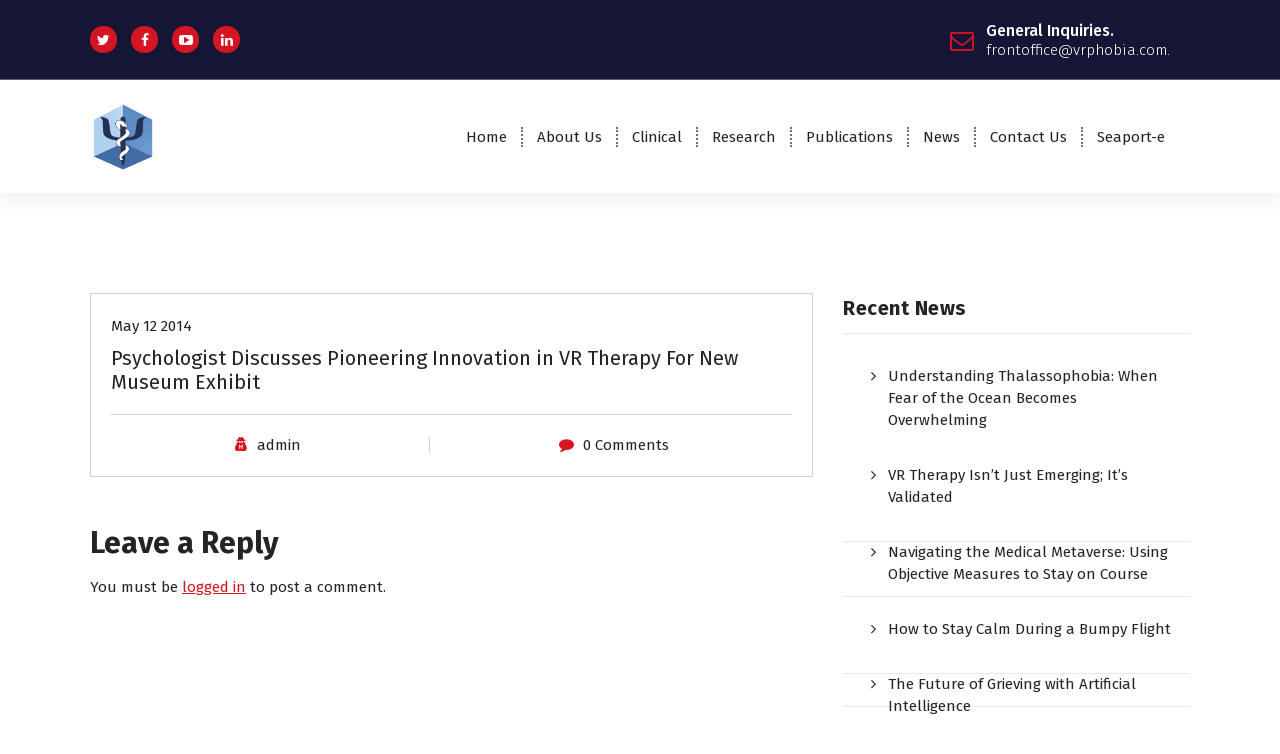

--- FILE ---
content_type: text/html; charset=UTF-8
request_url: https://vrphobia.com/psychologist-discusses-pioneering-innovation-in-vr-therapy-for-new-museum-exhibit/
body_size: 9220
content:
<!DOCTYPE html>
<html dir="ltr" lang="en-US" prefix="og: https://ogp.me/ns#">
	<head>
		<meta charset="UTF-8">
		<meta name="viewport" content="width=device-width, initial-scale=1">
		<link rel="profile" href="https://gmpg.org/xfn/11">
					<link rel="pingback" href="https://vrphobia.com/xmlrpc.php">
		
		<title>Psychologist Discusses Pioneering Innovation in VR Therapy For New Museum Exhibit | Virtual Reality Medical Center</title>
	<style>img:is([sizes="auto" i], [sizes^="auto," i]) { contain-intrinsic-size: 3000px 1500px }</style>
	
		<!-- All in One SEO 4.8.5 - aioseo.com -->
	<meta name="robots" content="max-image-preview:large" />
	<meta name="author" content="admin"/>
	<link rel="canonical" href="https://vrphobia.com/psychologist-discusses-pioneering-innovation-in-vr-therapy-for-new-museum-exhibit/" />
	<meta name="generator" content="All in One SEO (AIOSEO) 4.8.5" />
		<meta property="og:locale" content="en_US" />
		<meta property="og:site_name" content="Virtual Reality Medical Center | Helping patients for over 2 decades" />
		<meta property="og:type" content="article" />
		<meta property="og:title" content="Psychologist Discusses Pioneering Innovation in VR Therapy For New Museum Exhibit | Virtual Reality Medical Center" />
		<meta property="og:url" content="https://vrphobia.com/psychologist-discusses-pioneering-innovation-in-vr-therapy-for-new-museum-exhibit/" />
		<meta property="og:image" content="https://vrphobia.com/wp-content/uploads/2019/08/cropped-cropped-cropped-cropped-VRMI-Logo-1.png" />
		<meta property="og:image:secure_url" content="https://vrphobia.com/wp-content/uploads/2019/08/cropped-cropped-cropped-cropped-VRMI-Logo-1.png" />
		<meta property="og:image:width" content="512" />
		<meta property="og:image:height" content="512" />
		<meta property="article:published_time" content="2014-05-12T08:04:53+00:00" />
		<meta property="article:modified_time" content="2023-01-03T05:13:38+00:00" />
		<meta property="article:publisher" content="https://facebook.com/VirtualRealityMedicalCenter" />
		<meta name="twitter:card" content="summary_large_image" />
		<meta name="twitter:site" content="@VirtualBrenda" />
		<meta name="twitter:title" content="Psychologist Discusses Pioneering Innovation in VR Therapy For New Museum Exhibit | Virtual Reality Medical Center" />
		<meta name="twitter:creator" content="@VirtualBrenda" />
		<meta name="twitter:image" content="https://vrphobia.com/wp-content/uploads/2019/08/cropped-cropped-cropped-cropped-VRMI-Logo-1.png" />
		<script type="application/ld+json" class="aioseo-schema">
			{"@context":"https:\/\/schema.org","@graph":[{"@type":"BlogPosting","@id":"https:\/\/vrphobia.com\/psychologist-discusses-pioneering-innovation-in-vr-therapy-for-new-museum-exhibit\/#blogposting","name":"Psychologist Discusses Pioneering Innovation in VR Therapy For New Museum Exhibit | Virtual Reality Medical Center","headline":"Psychologist Discusses Pioneering Innovation in VR Therapy For New Museum Exhibit","author":{"@id":"https:\/\/vrphobia.com\/author\/admin\/#author"},"publisher":{"@id":"https:\/\/vrphobia.com\/#organization"},"image":{"@type":"ImageObject","url":"https:\/\/vrphobia.com\/wp-content\/uploads\/2019\/08\/cropped-cropped-cropped-cropped-VRMI-Logo-1.png","@id":"https:\/\/vrphobia.com\/#articleImage","width":512,"height":512},"datePublished":"2014-05-12T11:04:53-07:00","dateModified":"2023-01-02T21:13:38-08:00","inLanguage":"en-US","mainEntityOfPage":{"@id":"https:\/\/vrphobia.com\/psychologist-discusses-pioneering-innovation-in-vr-therapy-for-new-museum-exhibit\/#webpage"},"isPartOf":{"@id":"https:\/\/vrphobia.com\/psychologist-discusses-pioneering-innovation-in-vr-therapy-for-new-museum-exhibit\/#webpage"},"articleSection":"links, innovation, virtual therapy"},{"@type":"BreadcrumbList","@id":"https:\/\/vrphobia.com\/psychologist-discusses-pioneering-innovation-in-vr-therapy-for-new-museum-exhibit\/#breadcrumblist","itemListElement":[{"@type":"ListItem","@id":"https:\/\/vrphobia.com#listItem","position":1,"name":"Home","item":"https:\/\/vrphobia.com","nextItem":{"@type":"ListItem","@id":"https:\/\/vrphobia.com\/category\/links\/#listItem","name":"links"}},{"@type":"ListItem","@id":"https:\/\/vrphobia.com\/category\/links\/#listItem","position":2,"name":"links","item":"https:\/\/vrphobia.com\/category\/links\/","nextItem":{"@type":"ListItem","@id":"https:\/\/vrphobia.com\/psychologist-discusses-pioneering-innovation-in-vr-therapy-for-new-museum-exhibit\/#listItem","name":"Psychologist Discusses Pioneering Innovation in VR Therapy For New Museum Exhibit"},"previousItem":{"@type":"ListItem","@id":"https:\/\/vrphobia.com#listItem","name":"Home"}},{"@type":"ListItem","@id":"https:\/\/vrphobia.com\/psychologist-discusses-pioneering-innovation-in-vr-therapy-for-new-museum-exhibit\/#listItem","position":3,"name":"Psychologist Discusses Pioneering Innovation in VR Therapy For New Museum Exhibit","previousItem":{"@type":"ListItem","@id":"https:\/\/vrphobia.com\/category\/links\/#listItem","name":"links"}}]},{"@type":"Organization","@id":"https:\/\/vrphobia.com\/#organization","name":"Virtual Reality Medical Center","description":"Helping patients for over 2 decades","url":"https:\/\/vrphobia.com\/","logo":{"@type":"ImageObject","url":"https:\/\/vrphobia.com\/wp-content\/uploads\/2019\/08\/cropped-cropped-cropped-cropped-VRMI-Logo-1.png","@id":"https:\/\/vrphobia.com\/psychologist-discusses-pioneering-innovation-in-vr-therapy-for-new-museum-exhibit\/#organizationLogo","width":512,"height":512},"image":{"@id":"https:\/\/vrphobia.com\/psychologist-discusses-pioneering-innovation-in-vr-therapy-for-new-museum-exhibit\/#organizationLogo"},"sameAs":["https:\/\/facebook.com\/VirtualRealityMedicalCenter","https:\/\/twitter.com\/VirtualBrenda","https:\/\/youtube.com\/VirtualMedical","https:\/\/www.linkedin.com\/in\/bwiederhold"]},{"@type":"Person","@id":"https:\/\/vrphobia.com\/author\/admin\/#author","url":"https:\/\/vrphobia.com\/author\/admin\/","name":"admin","image":{"@type":"ImageObject","@id":"https:\/\/vrphobia.com\/psychologist-discusses-pioneering-innovation-in-vr-therapy-for-new-museum-exhibit\/#authorImage","url":"https:\/\/secure.gravatar.com\/avatar\/15f826aa420c64a2a2c1a5723d1b803a0f99705f7d6abdbfcd9b0a4eec5106f0?s=96&d=mm&r=g","width":96,"height":96,"caption":"admin"}},{"@type":"WebPage","@id":"https:\/\/vrphobia.com\/psychologist-discusses-pioneering-innovation-in-vr-therapy-for-new-museum-exhibit\/#webpage","url":"https:\/\/vrphobia.com\/psychologist-discusses-pioneering-innovation-in-vr-therapy-for-new-museum-exhibit\/","name":"Psychologist Discusses Pioneering Innovation in VR Therapy For New Museum Exhibit | Virtual Reality Medical Center","inLanguage":"en-US","isPartOf":{"@id":"https:\/\/vrphobia.com\/#website"},"breadcrumb":{"@id":"https:\/\/vrphobia.com\/psychologist-discusses-pioneering-innovation-in-vr-therapy-for-new-museum-exhibit\/#breadcrumblist"},"author":{"@id":"https:\/\/vrphobia.com\/author\/admin\/#author"},"creator":{"@id":"https:\/\/vrphobia.com\/author\/admin\/#author"},"datePublished":"2014-05-12T11:04:53-07:00","dateModified":"2023-01-02T21:13:38-08:00"},{"@type":"WebSite","@id":"https:\/\/vrphobia.com\/#website","url":"https:\/\/vrphobia.com\/","name":"Virtual Reality Medical Center","alternateName":"VR Therapy","description":"Helping patients for over 2 decades","inLanguage":"en-US","publisher":{"@id":"https:\/\/vrphobia.com\/#organization"}}]}
		</script>
		<!-- All in One SEO -->

<link rel='dns-prefetch' href='//platform-api.sharethis.com' />
<link rel='dns-prefetch' href='//fonts.googleapis.com' />
<link rel="alternate" type="application/rss+xml" title="Virtual Reality Medical Center &raquo; Feed" href="https://vrphobia.com/feed/" />
<script type="text/javascript">
/* <![CDATA[ */
window._wpemojiSettings = {"baseUrl":"https:\/\/s.w.org\/images\/core\/emoji\/16.0.1\/72x72\/","ext":".png","svgUrl":"https:\/\/s.w.org\/images\/core\/emoji\/16.0.1\/svg\/","svgExt":".svg","source":{"concatemoji":"https:\/\/vrphobia.com\/wp-includes\/js\/wp-emoji-release.min.js?ver=6.8.2"}};
/*! This file is auto-generated */
!function(s,n){var o,i,e;function c(e){try{var t={supportTests:e,timestamp:(new Date).valueOf()};sessionStorage.setItem(o,JSON.stringify(t))}catch(e){}}function p(e,t,n){e.clearRect(0,0,e.canvas.width,e.canvas.height),e.fillText(t,0,0);var t=new Uint32Array(e.getImageData(0,0,e.canvas.width,e.canvas.height).data),a=(e.clearRect(0,0,e.canvas.width,e.canvas.height),e.fillText(n,0,0),new Uint32Array(e.getImageData(0,0,e.canvas.width,e.canvas.height).data));return t.every(function(e,t){return e===a[t]})}function u(e,t){e.clearRect(0,0,e.canvas.width,e.canvas.height),e.fillText(t,0,0);for(var n=e.getImageData(16,16,1,1),a=0;a<n.data.length;a++)if(0!==n.data[a])return!1;return!0}function f(e,t,n,a){switch(t){case"flag":return n(e,"\ud83c\udff3\ufe0f\u200d\u26a7\ufe0f","\ud83c\udff3\ufe0f\u200b\u26a7\ufe0f")?!1:!n(e,"\ud83c\udde8\ud83c\uddf6","\ud83c\udde8\u200b\ud83c\uddf6")&&!n(e,"\ud83c\udff4\udb40\udc67\udb40\udc62\udb40\udc65\udb40\udc6e\udb40\udc67\udb40\udc7f","\ud83c\udff4\u200b\udb40\udc67\u200b\udb40\udc62\u200b\udb40\udc65\u200b\udb40\udc6e\u200b\udb40\udc67\u200b\udb40\udc7f");case"emoji":return!a(e,"\ud83e\udedf")}return!1}function g(e,t,n,a){var r="undefined"!=typeof WorkerGlobalScope&&self instanceof WorkerGlobalScope?new OffscreenCanvas(300,150):s.createElement("canvas"),o=r.getContext("2d",{willReadFrequently:!0}),i=(o.textBaseline="top",o.font="600 32px Arial",{});return e.forEach(function(e){i[e]=t(o,e,n,a)}),i}function t(e){var t=s.createElement("script");t.src=e,t.defer=!0,s.head.appendChild(t)}"undefined"!=typeof Promise&&(o="wpEmojiSettingsSupports",i=["flag","emoji"],n.supports={everything:!0,everythingExceptFlag:!0},e=new Promise(function(e){s.addEventListener("DOMContentLoaded",e,{once:!0})}),new Promise(function(t){var n=function(){try{var e=JSON.parse(sessionStorage.getItem(o));if("object"==typeof e&&"number"==typeof e.timestamp&&(new Date).valueOf()<e.timestamp+604800&&"object"==typeof e.supportTests)return e.supportTests}catch(e){}return null}();if(!n){if("undefined"!=typeof Worker&&"undefined"!=typeof OffscreenCanvas&&"undefined"!=typeof URL&&URL.createObjectURL&&"undefined"!=typeof Blob)try{var e="postMessage("+g.toString()+"("+[JSON.stringify(i),f.toString(),p.toString(),u.toString()].join(",")+"));",a=new Blob([e],{type:"text/javascript"}),r=new Worker(URL.createObjectURL(a),{name:"wpTestEmojiSupports"});return void(r.onmessage=function(e){c(n=e.data),r.terminate(),t(n)})}catch(e){}c(n=g(i,f,p,u))}t(n)}).then(function(e){for(var t in e)n.supports[t]=e[t],n.supports.everything=n.supports.everything&&n.supports[t],"flag"!==t&&(n.supports.everythingExceptFlag=n.supports.everythingExceptFlag&&n.supports[t]);n.supports.everythingExceptFlag=n.supports.everythingExceptFlag&&!n.supports.flag,n.DOMReady=!1,n.readyCallback=function(){n.DOMReady=!0}}).then(function(){return e}).then(function(){var e;n.supports.everything||(n.readyCallback(),(e=n.source||{}).concatemoji?t(e.concatemoji):e.wpemoji&&e.twemoji&&(t(e.twemoji),t(e.wpemoji)))}))}((window,document),window._wpemojiSettings);
/* ]]> */
</script>
<style id='wp-emoji-styles-inline-css' type='text/css'>

	img.wp-smiley, img.emoji {
		display: inline !important;
		border: none !important;
		box-shadow: none !important;
		height: 1em !important;
		width: 1em !important;
		margin: 0 0.07em !important;
		vertical-align: -0.1em !important;
		background: none !important;
		padding: 0 !important;
	}
</style>
<link rel='stylesheet' id='wp-block-library-css' href='https://vrphobia.com/wp-includes/css/dist/block-library/style.min.css?ver=6.8.2' type='text/css' media='all' />
<style id='classic-theme-styles-inline-css' type='text/css'>
/*! This file is auto-generated */
.wp-block-button__link{color:#fff;background-color:#32373c;border-radius:9999px;box-shadow:none;text-decoration:none;padding:calc(.667em + 2px) calc(1.333em + 2px);font-size:1.125em}.wp-block-file__button{background:#32373c;color:#fff;text-decoration:none}
</style>
<style id='global-styles-inline-css' type='text/css'>
:root{--wp--preset--aspect-ratio--square: 1;--wp--preset--aspect-ratio--4-3: 4/3;--wp--preset--aspect-ratio--3-4: 3/4;--wp--preset--aspect-ratio--3-2: 3/2;--wp--preset--aspect-ratio--2-3: 2/3;--wp--preset--aspect-ratio--16-9: 16/9;--wp--preset--aspect-ratio--9-16: 9/16;--wp--preset--color--black: #000000;--wp--preset--color--cyan-bluish-gray: #abb8c3;--wp--preset--color--white: #ffffff;--wp--preset--color--pale-pink: #f78da7;--wp--preset--color--vivid-red: #cf2e2e;--wp--preset--color--luminous-vivid-orange: #ff6900;--wp--preset--color--luminous-vivid-amber: #fcb900;--wp--preset--color--light-green-cyan: #7bdcb5;--wp--preset--color--vivid-green-cyan: #00d084;--wp--preset--color--pale-cyan-blue: #8ed1fc;--wp--preset--color--vivid-cyan-blue: #0693e3;--wp--preset--color--vivid-purple: #9b51e0;--wp--preset--gradient--vivid-cyan-blue-to-vivid-purple: linear-gradient(135deg,rgba(6,147,227,1) 0%,rgb(155,81,224) 100%);--wp--preset--gradient--light-green-cyan-to-vivid-green-cyan: linear-gradient(135deg,rgb(122,220,180) 0%,rgb(0,208,130) 100%);--wp--preset--gradient--luminous-vivid-amber-to-luminous-vivid-orange: linear-gradient(135deg,rgba(252,185,0,1) 0%,rgba(255,105,0,1) 100%);--wp--preset--gradient--luminous-vivid-orange-to-vivid-red: linear-gradient(135deg,rgba(255,105,0,1) 0%,rgb(207,46,46) 100%);--wp--preset--gradient--very-light-gray-to-cyan-bluish-gray: linear-gradient(135deg,rgb(238,238,238) 0%,rgb(169,184,195) 100%);--wp--preset--gradient--cool-to-warm-spectrum: linear-gradient(135deg,rgb(74,234,220) 0%,rgb(151,120,209) 20%,rgb(207,42,186) 40%,rgb(238,44,130) 60%,rgb(251,105,98) 80%,rgb(254,248,76) 100%);--wp--preset--gradient--blush-light-purple: linear-gradient(135deg,rgb(255,206,236) 0%,rgb(152,150,240) 100%);--wp--preset--gradient--blush-bordeaux: linear-gradient(135deg,rgb(254,205,165) 0%,rgb(254,45,45) 50%,rgb(107,0,62) 100%);--wp--preset--gradient--luminous-dusk: linear-gradient(135deg,rgb(255,203,112) 0%,rgb(199,81,192) 50%,rgb(65,88,208) 100%);--wp--preset--gradient--pale-ocean: linear-gradient(135deg,rgb(255,245,203) 0%,rgb(182,227,212) 50%,rgb(51,167,181) 100%);--wp--preset--gradient--electric-grass: linear-gradient(135deg,rgb(202,248,128) 0%,rgb(113,206,126) 100%);--wp--preset--gradient--midnight: linear-gradient(135deg,rgb(2,3,129) 0%,rgb(40,116,252) 100%);--wp--preset--font-size--small: 13px;--wp--preset--font-size--medium: 20px;--wp--preset--font-size--large: 36px;--wp--preset--font-size--x-large: 42px;--wp--preset--spacing--20: 0.44rem;--wp--preset--spacing--30: 0.67rem;--wp--preset--spacing--40: 1rem;--wp--preset--spacing--50: 1.5rem;--wp--preset--spacing--60: 2.25rem;--wp--preset--spacing--70: 3.38rem;--wp--preset--spacing--80: 5.06rem;--wp--preset--shadow--natural: 6px 6px 9px rgba(0, 0, 0, 0.2);--wp--preset--shadow--deep: 12px 12px 50px rgba(0, 0, 0, 0.4);--wp--preset--shadow--sharp: 6px 6px 0px rgba(0, 0, 0, 0.2);--wp--preset--shadow--outlined: 6px 6px 0px -3px rgba(255, 255, 255, 1), 6px 6px rgba(0, 0, 0, 1);--wp--preset--shadow--crisp: 6px 6px 0px rgba(0, 0, 0, 1);}:where(.is-layout-flex){gap: 0.5em;}:where(.is-layout-grid){gap: 0.5em;}body .is-layout-flex{display: flex;}.is-layout-flex{flex-wrap: wrap;align-items: center;}.is-layout-flex > :is(*, div){margin: 0;}body .is-layout-grid{display: grid;}.is-layout-grid > :is(*, div){margin: 0;}:where(.wp-block-columns.is-layout-flex){gap: 2em;}:where(.wp-block-columns.is-layout-grid){gap: 2em;}:where(.wp-block-post-template.is-layout-flex){gap: 1.25em;}:where(.wp-block-post-template.is-layout-grid){gap: 1.25em;}.has-black-color{color: var(--wp--preset--color--black) !important;}.has-cyan-bluish-gray-color{color: var(--wp--preset--color--cyan-bluish-gray) !important;}.has-white-color{color: var(--wp--preset--color--white) !important;}.has-pale-pink-color{color: var(--wp--preset--color--pale-pink) !important;}.has-vivid-red-color{color: var(--wp--preset--color--vivid-red) !important;}.has-luminous-vivid-orange-color{color: var(--wp--preset--color--luminous-vivid-orange) !important;}.has-luminous-vivid-amber-color{color: var(--wp--preset--color--luminous-vivid-amber) !important;}.has-light-green-cyan-color{color: var(--wp--preset--color--light-green-cyan) !important;}.has-vivid-green-cyan-color{color: var(--wp--preset--color--vivid-green-cyan) !important;}.has-pale-cyan-blue-color{color: var(--wp--preset--color--pale-cyan-blue) !important;}.has-vivid-cyan-blue-color{color: var(--wp--preset--color--vivid-cyan-blue) !important;}.has-vivid-purple-color{color: var(--wp--preset--color--vivid-purple) !important;}.has-black-background-color{background-color: var(--wp--preset--color--black) !important;}.has-cyan-bluish-gray-background-color{background-color: var(--wp--preset--color--cyan-bluish-gray) !important;}.has-white-background-color{background-color: var(--wp--preset--color--white) !important;}.has-pale-pink-background-color{background-color: var(--wp--preset--color--pale-pink) !important;}.has-vivid-red-background-color{background-color: var(--wp--preset--color--vivid-red) !important;}.has-luminous-vivid-orange-background-color{background-color: var(--wp--preset--color--luminous-vivid-orange) !important;}.has-luminous-vivid-amber-background-color{background-color: var(--wp--preset--color--luminous-vivid-amber) !important;}.has-light-green-cyan-background-color{background-color: var(--wp--preset--color--light-green-cyan) !important;}.has-vivid-green-cyan-background-color{background-color: var(--wp--preset--color--vivid-green-cyan) !important;}.has-pale-cyan-blue-background-color{background-color: var(--wp--preset--color--pale-cyan-blue) !important;}.has-vivid-cyan-blue-background-color{background-color: var(--wp--preset--color--vivid-cyan-blue) !important;}.has-vivid-purple-background-color{background-color: var(--wp--preset--color--vivid-purple) !important;}.has-black-border-color{border-color: var(--wp--preset--color--black) !important;}.has-cyan-bluish-gray-border-color{border-color: var(--wp--preset--color--cyan-bluish-gray) !important;}.has-white-border-color{border-color: var(--wp--preset--color--white) !important;}.has-pale-pink-border-color{border-color: var(--wp--preset--color--pale-pink) !important;}.has-vivid-red-border-color{border-color: var(--wp--preset--color--vivid-red) !important;}.has-luminous-vivid-orange-border-color{border-color: var(--wp--preset--color--luminous-vivid-orange) !important;}.has-luminous-vivid-amber-border-color{border-color: var(--wp--preset--color--luminous-vivid-amber) !important;}.has-light-green-cyan-border-color{border-color: var(--wp--preset--color--light-green-cyan) !important;}.has-vivid-green-cyan-border-color{border-color: var(--wp--preset--color--vivid-green-cyan) !important;}.has-pale-cyan-blue-border-color{border-color: var(--wp--preset--color--pale-cyan-blue) !important;}.has-vivid-cyan-blue-border-color{border-color: var(--wp--preset--color--vivid-cyan-blue) !important;}.has-vivid-purple-border-color{border-color: var(--wp--preset--color--vivid-purple) !important;}.has-vivid-cyan-blue-to-vivid-purple-gradient-background{background: var(--wp--preset--gradient--vivid-cyan-blue-to-vivid-purple) !important;}.has-light-green-cyan-to-vivid-green-cyan-gradient-background{background: var(--wp--preset--gradient--light-green-cyan-to-vivid-green-cyan) !important;}.has-luminous-vivid-amber-to-luminous-vivid-orange-gradient-background{background: var(--wp--preset--gradient--luminous-vivid-amber-to-luminous-vivid-orange) !important;}.has-luminous-vivid-orange-to-vivid-red-gradient-background{background: var(--wp--preset--gradient--luminous-vivid-orange-to-vivid-red) !important;}.has-very-light-gray-to-cyan-bluish-gray-gradient-background{background: var(--wp--preset--gradient--very-light-gray-to-cyan-bluish-gray) !important;}.has-cool-to-warm-spectrum-gradient-background{background: var(--wp--preset--gradient--cool-to-warm-spectrum) !important;}.has-blush-light-purple-gradient-background{background: var(--wp--preset--gradient--blush-light-purple) !important;}.has-blush-bordeaux-gradient-background{background: var(--wp--preset--gradient--blush-bordeaux) !important;}.has-luminous-dusk-gradient-background{background: var(--wp--preset--gradient--luminous-dusk) !important;}.has-pale-ocean-gradient-background{background: var(--wp--preset--gradient--pale-ocean) !important;}.has-electric-grass-gradient-background{background: var(--wp--preset--gradient--electric-grass) !important;}.has-midnight-gradient-background{background: var(--wp--preset--gradient--midnight) !important;}.has-small-font-size{font-size: var(--wp--preset--font-size--small) !important;}.has-medium-font-size{font-size: var(--wp--preset--font-size--medium) !important;}.has-large-font-size{font-size: var(--wp--preset--font-size--large) !important;}.has-x-large-font-size{font-size: var(--wp--preset--font-size--x-large) !important;}
:where(.wp-block-post-template.is-layout-flex){gap: 1.25em;}:where(.wp-block-post-template.is-layout-grid){gap: 1.25em;}
:where(.wp-block-columns.is-layout-flex){gap: 2em;}:where(.wp-block-columns.is-layout-grid){gap: 2em;}
:root :where(.wp-block-pullquote){font-size: 1.5em;line-height: 1.6;}
</style>
<link rel='stylesheet' id='share-this-share-buttons-sticky-css' href='https://vrphobia.com/wp-content/plugins/sharethis-share-buttons/css/mu-style.css?ver=1754263256' type='text/css' media='all' />
<link rel='stylesheet' id='owl-theme-default-min-css' href='https://vrphobia.com/wp-content/themes/avril/assets/css/owl.theme.default.min.css?ver=6.8.2' type='text/css' media='all' />
<link rel='stylesheet' id='font-awesome-css' href='https://vrphobia.com/wp-content/themes/avril/assets/css/fonts/font-awesome/css/font-awesome.min.css?ver=6.8.2' type='text/css' media='all' />
<link rel='stylesheet' id='avril-editor-style-css' href='https://vrphobia.com/wp-content/themes/avril/assets/css/editor-style.css?ver=6.8.2' type='text/css' media='all' />
<link rel='stylesheet' id='avril-default-css' href='https://vrphobia.com/wp-content/themes/avril/assets/css/color/default.css?ver=6.8.2' type='text/css' media='all' />
<link rel='stylesheet' id='avril-theme-css-css' href='https://vrphobia.com/wp-content/themes/avril/assets/css/theme.css?ver=6.8.2' type='text/css' media='all' />
<link rel='stylesheet' id='avril-menus-css' href='https://vrphobia.com/wp-content/themes/avril/assets/css/menu.css?ver=6.8.2' type='text/css' media='all' />
<link rel='stylesheet' id='avril-widgets-css' href='https://vrphobia.com/wp-content/themes/avril/assets/css/widgets.css?ver=6.8.2' type='text/css' media='all' />
<link rel='stylesheet' id='avril-main-css' href='https://vrphobia.com/wp-content/themes/avril/assets/css/main.css?ver=6.8.2' type='text/css' media='all' />
<link rel='stylesheet' id='avril-media-query-css' href='https://vrphobia.com/wp-content/themes/avril/assets/css/responsive.css?ver=6.8.2' type='text/css' media='all' />
<link rel='stylesheet' id='avril-style-css' href='https://vrphobia.com/wp-content/themes/avril/style.css?ver=6.8.2' type='text/css' media='all' />
<style id='avril-style-inline-css' type='text/css'>
.breadcrumb-content {
					min-height: 324px;
				}

.logo img, .mobile-logo img {
					max-width: 66px;
				}
 body{ 
			font-size: 15px;
			line-height: 1.5;
			text-transform: inherit;
			font-style: inherit;
		}
 h1{ 
				font-size: px;
				line-height: ;
				text-transform: inherit;
				font-style: inherit;
			}
 h2{ 
				font-size: px;
				line-height: ;
				text-transform: inherit;
				font-style: inherit;
			}
 h3{ 
				font-size: px;
				line-height: ;
				text-transform: inherit;
				font-style: inherit;
			}
 h4{ 
				font-size: px;
				line-height: ;
				text-transform: inherit;
				font-style: inherit;
			}
 h5{ 
				font-size: px;
				line-height: ;
				text-transform: inherit;
				font-style: inherit;
			}
 h6{ 
				font-size: px;
				line-height: ;
				text-transform: inherit;
				font-style: inherit;
			}
.theme-slider:after {
					opacity: 0.5;
					background: #000000;
				}

</style>
<link rel='stylesheet' id='avril-fonts-css' href='//fonts.googleapis.com/css?family=Poppins%3A300%2C300i%2C400%2C400i%2C500%2C500i%2C600%2C600i%2C700%2C700i%2C800%2C800i%2C900%2C900i&#038;subset=latin%2Clatin-ext' type='text/css' media='all' />
<link rel='stylesheet' id='animate-css' href='https://vrphobia.com/wp-content/plugins/clever-fox//inc/assets/css/animate.css?ver=3.5.2' type='text/css' media='all' />
<link rel='stylesheet' id='owl-carousel-min-css' href='https://vrphobia.com/wp-content/plugins/clever-fox//inc/assets/css/owl.carousel.min.css?ver=2.2.1' type='text/css' media='all' />
<script type="text/javascript" src="//platform-api.sharethis.com/js/sharethis.js?ver=2.3.6#property=638d70bf4c3197001565602f&amp;product=inline-buttons&amp;source=sharethis-share-buttons-wordpress" id="share-this-share-buttons-mu-js"></script>
<script type="text/javascript" src="https://vrphobia.com/wp-includes/js/jquery/jquery.min.js?ver=3.7.1" id="jquery-core-js"></script>
<script type="text/javascript" src="https://vrphobia.com/wp-includes/js/jquery/jquery-migrate.min.js?ver=3.4.1" id="jquery-migrate-js"></script>
<link rel="https://api.w.org/" href="https://vrphobia.com/wp-json/" /><link rel="alternate" title="JSON" type="application/json" href="https://vrphobia.com/wp-json/wp/v2/posts/617" /><link rel="EditURI" type="application/rsd+xml" title="RSD" href="https://vrphobia.com/xmlrpc.php?rsd" />
<meta name="generator" content="WordPress 6.8.2" />
<link rel='shortlink' href='https://vrphobia.com/?p=617' />
<link rel="alternate" title="oEmbed (JSON)" type="application/json+oembed" href="https://vrphobia.com/wp-json/oembed/1.0/embed?url=https%3A%2F%2Fvrphobia.com%2Fpsychologist-discusses-pioneering-innovation-in-vr-therapy-for-new-museum-exhibit%2F" />
<link rel="alternate" title="oEmbed (XML)" type="text/xml+oembed" href="https://vrphobia.com/wp-json/oembed/1.0/embed?url=https%3A%2F%2Fvrphobia.com%2Fpsychologist-discusses-pioneering-innovation-in-vr-therapy-for-new-museum-exhibit%2F&#038;format=xml" />
	<style type="text/css">
			.site-title,
		.site-description {
			position: absolute;
			clip: rect(1px, 1px, 1px, 1px);
		}
		</style>
	<link rel="icon" href="https://vrphobia.com/wp-content/uploads/2019/08/cropped-VRMI-Logo-1-32x32.png" sizes="32x32" />
<link rel="icon" href="https://vrphobia.com/wp-content/uploads/2019/08/cropped-VRMI-Logo-1-192x192.png" sizes="192x192" />
<link rel="apple-touch-icon" href="https://vrphobia.com/wp-content/uploads/2019/08/cropped-VRMI-Logo-1-180x180.png" />
<meta name="msapplication-TileImage" content="https://vrphobia.com/wp-content/uploads/2019/08/cropped-VRMI-Logo-1-270x270.png" />
	</head>


<body data-rsssl=1 class="wp-singular post-template-default single single-post postid-617 single-format-standard wp-custom-logo wp-theme-avril group-blog">
<div id="page" class="site">
	<a class="skip-link screen-reader-text" href="#content">Skip to content</a>
	
	    <!--===// Start: Header
    =================================-->

<header id="header-section" class="header header-one">
		        <!--===// Start: Header Above
        =================================-->
			<div id="above-header" class="header-above-info d-av-block d-none wow fadeInDown">
				<div class="header-widget">
					<div class="av-container">
						<div class="av-columns-area">
								<div class="av-column-5">
									<div class="widget-left text-av-left text-center">
																					<aside class="widget widget_social_widget">
												<ul>
																											<li><a href="http://twitter.com/VirtualBrenda"><i class="fa fa-twitter"></i></a></li>
																											<li><a href="http://facebook.com/VirtualRealityMedicalCenter"><i class="fa fa-facebook"></i></a></li>
																											<li><a href="http://youtube.com/VirtualMedical"><i class="fa fa-youtube-play"></i></a></li>
																											<li><a href="https://www.linkedin.com/in/bwiederhold"><i class="fa fa-linkedin"></i></a></li>
																									</ul>
											</aside>
																			</div>
								</div>
								<div class="av-column-7">
									<div class="widget-right text-av-right text-center"> 
																															<aside class="widget widget-contact wgt-1">
												<div class="contact-area">
													<div class="contact-icon">
													   <i class="fa fa-envelope-o"></i>
													</div>
													<a href="javascript:void(0)" class="contact-info">
														<span class="text">General Inquiries.</span>
														<span class="title">frontoffice@vrphobia.com.</span>
													</a>
												</div>
											</aside>
																				
										
																			
									</div>	
								</div>
						</div>
					</div>
				</div>
			</div>	
        <!--===// End: Header Top
        =================================-->   
	
		<div class="navigator-wrapper">
			<!--===// Start: Mobile Toggle
			=================================-->
			<div class="theme-mobile-nav not-sticky"> 
				<div class="av-container">
					<div class="av-columns-area">
						<div class="av-column-12">
							<div class="theme-mobile-menu">
								<div class="mobile-logo">
									<div class="logo">
										<a href="https://vrphobia.com/" class="custom-logo-link" rel="home"><img width="512" height="512" src="https://vrphobia.com/wp-content/uploads/2019/08/cropped-cropped-cropped-cropped-VRMI-Logo-1.png" class="custom-logo" alt="Virtual Reality Medical Center" decoding="async" fetchpriority="high" srcset="https://vrphobia.com/wp-content/uploads/2019/08/cropped-cropped-cropped-cropped-VRMI-Logo-1.png 512w, https://vrphobia.com/wp-content/uploads/2019/08/cropped-cropped-cropped-cropped-VRMI-Logo-1-300x300.png 300w, https://vrphobia.com/wp-content/uploads/2019/08/cropped-cropped-cropped-cropped-VRMI-Logo-1-150x150.png 150w" sizes="(max-width: 512px) 100vw, 512px" /></a>																						<p class="site-description">Helping patients for over 2 decades</p>
																			</div>
								</div>
								<div class="menu-toggle-wrap">
									<div class="mobile-menu-right"></div>
									<div class="hamburger-menu">
										<button type="button" class="menu-toggle">
											<div class="top-bun"></div>
											<div class="meat"></div>
											<div class="bottom-bun"></div>
										</button>
									</div>
								</div>
								<div id="mobile-m" class="mobile-menu">
									<button type="button" class="header-close-menu close-style"></button>
								</div>
																	<div class="headtop-mobi">
										<button type="button" class="header-above-toggle"><span></span></button>
									</div>
																<div id="mob-h-top" class="mobi-head-top"></div>
							</div>
						</div>
					</div>
				</div>        
			</div>
			<!--===// End: Mobile Toggle
			=================================-->

			<!--===// Start: Navigation
			=================================-->
			<div class="nav-area d-none d-av-block">
				<div class="navbar-area not-sticky">
					<div class="av-container">
						<div class="av-columns-area">
							<div class="av-column-2 my-auto">
								<div class="logo">
									<a href="https://vrphobia.com/" class="custom-logo-link" rel="home"><img width="512" height="512" src="https://vrphobia.com/wp-content/uploads/2019/08/cropped-cropped-cropped-cropped-VRMI-Logo-1.png" class="custom-logo" alt="Virtual Reality Medical Center" decoding="async" srcset="https://vrphobia.com/wp-content/uploads/2019/08/cropped-cropped-cropped-cropped-VRMI-Logo-1.png 512w, https://vrphobia.com/wp-content/uploads/2019/08/cropped-cropped-cropped-cropped-VRMI-Logo-1-300x300.png 300w, https://vrphobia.com/wp-content/uploads/2019/08/cropped-cropped-cropped-cropped-VRMI-Logo-1-150x150.png 150w" sizes="(max-width: 512px) 100vw, 512px" /></a>																				<p class="site-description">Helping patients for over 2 decades</p>
																	</div>
							</div>
							<div class="av-column-10 my-auto">
								<div class="theme-menu">
									<nav class="menubar">
										 <ul id="menu-primary-menu" class="menu-wrap"><li itemscope="itemscope" itemtype="https://www.schema.org/SiteNavigationElement" id="menu-item-1017" class="menu-item menu-item-type-custom menu-item-object-custom menu-item-home menu-item-1017 nav-item"><a title="Home" href="https://vrphobia.com" class="nav-link">Home</a></li>
<li itemscope="itemscope" itemtype="https://www.schema.org/SiteNavigationElement" id="menu-item-172" class="menu-item menu-item-type-post_type menu-item-object-page menu-item-172 nav-item"><a title="About Us" href="https://vrphobia.com/about-us-old/" class="nav-link">About Us</a></li>
<li itemscope="itemscope" itemtype="https://www.schema.org/SiteNavigationElement" id="menu-item-169" class="menu-item menu-item-type-post_type menu-item-object-page menu-item-169 nav-item"><a title="Clinical" href="https://vrphobia.com/clinical/" class="nav-link">Clinical</a></li>
<li itemscope="itemscope" itemtype="https://www.schema.org/SiteNavigationElement" id="menu-item-167" class="menu-item menu-item-type-post_type menu-item-object-page menu-item-167 nav-item"><a title="Research" href="https://vrphobia.com/research/" class="nav-link">Research</a></li>
<li itemscope="itemscope" itemtype="https://www.schema.org/SiteNavigationElement" id="menu-item-773" class="menu-item menu-item-type-post_type menu-item-object-page menu-item-773 nav-item"><a title="Publications" href="https://vrphobia.com/publications/" class="nav-link">Publications</a></li>
<li itemscope="itemscope" itemtype="https://www.schema.org/SiteNavigationElement" id="menu-item-166" class="menu-item menu-item-type-post_type menu-item-object-page current_page_parent menu-item-166 nav-item"><a title="News" href="https://vrphobia.com/news/" class="nav-link">News</a></li>
<li itemscope="itemscope" itemtype="https://www.schema.org/SiteNavigationElement" id="menu-item-528" class="menu-item menu-item-type-post_type menu-item-object-page menu-item-528 nav-item"><a title="Contact Us" href="https://vrphobia.com/contactus/" class="nav-link">Contact Us</a></li>
<li itemscope="itemscope" itemtype="https://www.schema.org/SiteNavigationElement" id="menu-item-525" class="menu-item menu-item-type-post_type menu-item-object-page menu-item-525 nav-item"><a title="Seaport-e" href="https://vrphobia.com/seaport-e/" class="nav-link">Seaport-e</a></li>
</ul>                   
									</nav>
									<div class="menu-right">
										<ul class="header-wrap-right">
																																																								 	
												
										</ul>                            
									</div>
								</div>
							</div>
						</div>
					</div>
				</div>
			</div>
			<!--===// End:  Navigation
			=================================-->
		</div>
		</header>
<!-- End: Header
    =================================-->
	
<section id="breadcrumb-section" class="no-breadcrumb-area">
</section>
		
	<div id="content" class="avril-content">
	 <section id="blog-section" class="blog-section av-py-default">
	<div class="av-container">
		<div class="av-columns-area">	
			<div id="av-primary-content" class="av-column-8  wow fadeInUp">
															<article id="post-617" class="post-items mb-6 post-617 post type-post status-publish format-standard hentry category-links tag-innovation tag-virtual-therapy">
	<figure class="post-image">
	   <a href="" class="post-hover">
					</a>
		<div class="post-meta imu">
			<span class="post-list">
			   <ul class="post-categories"><li><a href=""><a href="https://vrphobia.com/category/links/" rel="category tag">links</a></a></li></ul>
			</span>
		</div>
	</figure>
	<div class="post-content">
		<div class="post-meta up">
			<span class="posted-on">
			   <a href="https://vrphobia.com/2014/05/">May 12 2014</a>
			</span>
		</div>
	   <h5 class="post-title">Psychologist Discusses Pioneering Innovation in VR Therapy For New Museum Exhibit</h5><div style="margin-top: 0px; margin-bottom: 0px;" class="sharethis-inline-share-buttons" ></div> 
		<div class="post-meta down">
			<span class="author-name">
				<i class="fa fa-user-secret"></i> <a href="https://vrphobia.com/author/admin/">admin</a>
			</span>
			<span class="comments-link">
				<i class="fa fa-comment"></i> <a href="https://vrphobia.com/psychologist-discusses-pioneering-innovation-in-vr-therapy-for-new-museum-exhibit/#respond">0 Comments</a>
			</span>
		</div>
	</div>
</article> 
													
				<div class="xl-column-12">	
	<div id="comments" class="comments-area">
					<div id="respond" class="comment-respond">
		<h3 id="reply-title" class="comment-reply-title">Leave a Reply <small><a rel="nofollow" id="cancel-comment-reply-link" href="/psychologist-discusses-pioneering-innovation-in-vr-therapy-for-new-museum-exhibit/#respond" style="display:none;">Cancel reply</a></small></h3><p class="must-log-in">You must be <a href="https://vrphobia.com/wp-login.php?redirect_to=https%3A%2F%2Fvrphobia.com%2Fpsychologist-discusses-pioneering-innovation-in-vr-therapy-for-new-museum-exhibit%2F">logged in</a> to post a comment.</p>	</div><!-- #respond -->
		</div>
</div>				</div>
			<div id="av-secondary-content" class="av-column-4 mb-6 mb-av-0 wow fadeInUp">
	<section class="sidebar">
		
		<aside id="recent-posts-2" class="widget widget_recent_entries">
		<h5 class="widget-title">Recent News</h5>
		<ul>
											<li>
					<a href="https://vrphobia.com/understanding-thalassophobia-when-fear-of-the-ocean-becomes-overwhelming/">Understanding Thalassophobia: When Fear of the Ocean Becomes Overwhelming</a>
									</li>
											<li>
					<a href="https://vrphobia.com/1874-2/">VR Therapy Isn&#8217;t Just Emerging; It&#8217;s Validated</a>
									</li>
											<li>
					<a href="https://vrphobia.com/1755-2/">Navigating the Medical Metaverse:  Using Objective Measures to Stay on Course</a>
									</li>
											<li>
					<a href="https://vrphobia.com/1695-2/">How to Stay Calm During a Bumpy Flight</a>
									</li>
											<li>
					<a href="https://vrphobia.com/the-future-of-grieving-with-artificial-intelligence/">The Future of Grieving with Artificial Intelligence</a>
									</li>
											<li>
					<a href="https://vrphobia.com/the-stress-vaccine-technology-can-increase-resilience/">The Stress Vaccine: Technology Can Increase Resilience</a>
									</li>
											<li>
					<a href="https://vrphobia.com/https-www-liebertpub-com-doi-10-1089-cyber-2023-0737/">Enhancing Aviation Safety through AI-Driven Mental Health Management for Pilots and Air Traffic Controllers</a>
									</li>
											<li>
					<a href="https://vrphobia.com/https-www-liebertpub-com-doi-10-1089-cyber-2024-0413/">Diverse Minds, Secure Networks: Embracing Neurodiversity in Cybersecurity</a>
									</li>
											<li>
					<a href="https://vrphobia.com/https-www-liebertpub-com-doi-10-1089-cyber-2024-28593-editorial/">Soft Skills Training for the Modern Day House Call:  Bridging Tradition and Technology</a>
									</li>
											<li>
					<a href="https://vrphobia.com/predicting-ptsd-using-heart-rate-variability-during-vr-and-modified-stroop-tasks/">Predicting PTSD Using Heart Rate Variability during VR and Modified Stroop Tasks</a>
									</li>
					</ul>

		</aside><aside id="block-34" class="widget widget_block">
<hr class="wp-block-separator has-alpha-channel-opacity"/>
</aside><aside id="block-35" class="widget widget_block">
<h4 class="has-black-color has-text-color wp-block-heading" style="text-decoration:underline"><a href="https://www.researchgate.net/publication/280026311_The_Potential_for_Virtual_Reality_to_Improve_Health_Care" target="_blank" rel="noreferrer noopener">The Potential of Virtual Reality</a></h4>
</aside><aside id="block-21" class="widget widget_block widget_media_image">
<figure class="wp-block-image size-full"><a href="https://vrphobia.com/vr-potential/"><img loading="lazy" decoding="async" width="1009" height="672" src="https://vrphobia.com/wp-content/uploads/2022/12/vr-potential.png" alt="" class="wp-image-1382" srcset="https://vrphobia.com/wp-content/uploads/2022/12/vr-potential.png 1009w, https://vrphobia.com/wp-content/uploads/2022/12/vr-potential-300x200.png 300w, https://vrphobia.com/wp-content/uploads/2022/12/vr-potential-768x511.png 768w" sizes="auto, (max-width: 1009px) 100vw, 1009px" /></a></figure>
</aside><aside id="block-16" class="widget widget_block">
<h6 class="wp-block-heading"><span class="style11">Presentation by: Prof. Dr. Brenda K Wiederhold </span></h6>
</aside><aside id="block-32" class="widget widget_block">
<hr class="wp-block-separator has-alpha-channel-opacity is-style-default"/>
</aside><aside id="block-31" class="widget widget_block">
<h4 class="wp-block-heading">Our Affiliates</h4>
</aside><aside id="block-17" class="widget widget_block">
<div class="wp-block-group"><div class="wp-block-group__inner-container is-layout-constrained wp-block-group-is-layout-constrained"></div></div>
</aside><aside id="block-11" class="widget widget_block widget_media_image"><div class="wp-block-image">
<figure class="aligncenter is-resized"><a href="http://interactivemediainstitute.com/" target="_blank" rel="noopener"><img loading="lazy" decoding="async" src="https://interactivemediainstitute.com/wordpress/wp-content/uploads/2014/05/imi-logo.jpg" alt="231" width="137" height="137"/></a></figure></div></aside>	</section>
</div>		</div>
	</div>
</section>
<!--===// Start: Footer
    =================================-->
    <footer id="footer-section" class="footer-section footer footer-dark">
			
		 <div class="footer-copyright">
            <div class="av-container">
                <div class="av-columns-area">
						<div class="av-column-12 av-md-column-12">
							<div class="footer-copy widget-center">
								<div class="copyright-text">
									Copyright &copy; 2026 Virtual Reality Medical Center | Powered by <a href="https://www.nayrathemes.com/avril-free/" target="_blank">Avril WordPress Theme</a>								</div>	
							</div>
						</div>					
                </div>
            </div>
        </div>
    </footer>
    <!-- End: Footer
    =================================-->
	 <!-- ScrollUp -->
	 		<button type=button class="scrollup"><i class="fa fa-arrow-up"></i></button>
		
  <!-- / -->  
</div>
</div>
<script type="speculationrules">
{"prefetch":[{"source":"document","where":{"and":[{"href_matches":"\/*"},{"not":{"href_matches":["\/wp-*.php","\/wp-admin\/*","\/wp-content\/uploads\/*","\/wp-content\/*","\/wp-content\/plugins\/*","\/wp-content\/themes\/avril\/*","\/*\\?(.+)"]}},{"not":{"selector_matches":"a[rel~=\"nofollow\"]"}},{"not":{"selector_matches":".no-prefetch, .no-prefetch a"}}]},"eagerness":"conservative"}]}
</script>
<script type="text/javascript" src="https://vrphobia.com/wp-content/themes/avril/assets/js/wow.min.js?ver=6.8.2" id="wow-min-js"></script>
<script type="text/javascript" src="https://vrphobia.com/wp-content/themes/avril/assets/js/custom.js?ver=6.8.2" id="avril-custom-js-js"></script>
<script type="text/javascript" src="https://vrphobia.com/wp-includes/js/comment-reply.min.js?ver=6.8.2" id="comment-reply-js" async="async" data-wp-strategy="async"></script>
<script type="text/javascript" src="https://vrphobia.com/wp-content/plugins/clever-fox/inc/assets/js/owl.carousel.min.js?ver=2.2.1" id="owl-carousel-js"></script>
</body>
</html>
